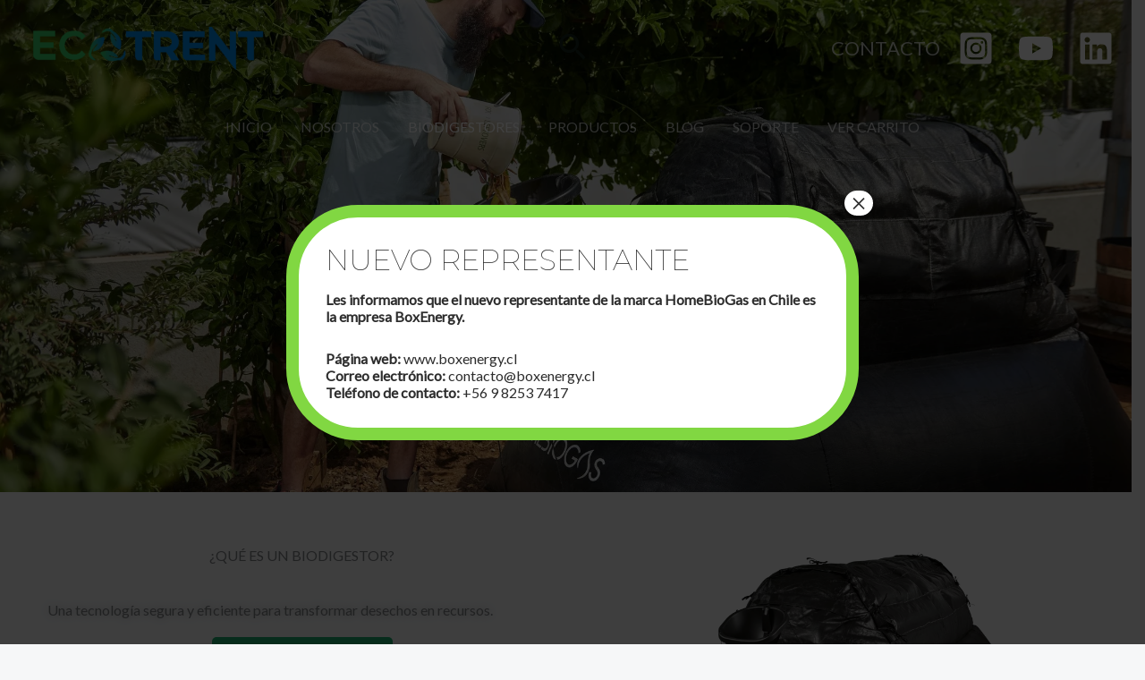

--- FILE ---
content_type: text/css
request_url: https://ecotrent.cl/wp-content/uploads/elementor/css/post-636.css?ver=1749056654
body_size: 223
content:
.elementor-kit-636{--e-global-color-primary:#6EC1E4;--e-global-color-secondary:#54595F;--e-global-color-text:#7A7A7A;--e-global-color-accent:#61CE70;--e-global-typography-primary-font-family:"Roboto";--e-global-typography-primary-font-weight:600;--e-global-typography-secondary-font-family:"Roboto Slab";--e-global-typography-secondary-font-weight:400;--e-global-typography-text-font-family:"Roboto";--e-global-typography-text-font-weight:400;--e-global-typography-accent-font-family:"Roboto";--e-global-typography-accent-font-weight:500;--e-global-typography-53322e9-font-family:"Poppins";--e-global-typography-53322e9-font-size:75px;--e-global-typography-53322e9-font-weight:800;--e-global-typography-53322e9-line-height:1.1em;--e-global-typography-c261ba0-font-family:"Poppins";--e-global-typography-c261ba0-font-size:18px;--e-global-typography-c261ba0-font-weight:800;--e-global-typography-c261ba0-line-height:1.1em;}.elementor-kit-636 e-page-transition{background-color:#FFBC7D;}.elementor-section.elementor-section-boxed > .elementor-container{max-width:1200px;}.e-con{--container-max-width:1200px;}.elementor-widget:not(:last-child){margin-block-end:20px;}.elementor-element{--widgets-spacing:20px 20px;--widgets-spacing-row:20px;--widgets-spacing-column:20px;}{}h1.entry-title{display:var(--page-title-display);}@media(max-width:1024px){.elementor-kit-636{--e-global-typography-53322e9-font-size:55px;--e-global-typography-c261ba0-font-size:55px;}.elementor-section.elementor-section-boxed > .elementor-container{max-width:1024px;}.e-con{--container-max-width:1024px;}}@media(max-width:767px){.elementor-kit-636{--e-global-typography-53322e9-font-size:45px;--e-global-typography-c261ba0-font-size:45px;}.elementor-section.elementor-section-boxed > .elementor-container{max-width:767px;}.e-con{--container-max-width:767px;}}

--- FILE ---
content_type: text/css
request_url: https://ecotrent.cl/wp-content/uploads/elementor/css/post-939.css?ver=1749090352
body_size: 608
content:
.elementor-939 .elementor-element.elementor-element-623ea53:not(.elementor-motion-effects-element-type-background), .elementor-939 .elementor-element.elementor-element-623ea53 > .elementor-motion-effects-container > .elementor-motion-effects-layer{background-image:url("https://ecotrent.cl/wp-content/uploads/2023/10/Header-1-1-1.jpg");background-position:center center;background-repeat:no-repeat;background-size:cover;}.elementor-939 .elementor-element.elementor-element-623ea53 > .elementor-background-overlay{background-color:#14261C;opacity:0.65;transition:background 0.3s, border-radius 0.3s, opacity 0.3s;}.elementor-939 .elementor-element.elementor-element-623ea53 > .elementor-container{max-width:800px;}.elementor-939 .elementor-element.elementor-element-623ea53{transition:background 0.3s, border 0.3s, border-radius 0.3s, box-shadow 0.3s;padding:230px 0px 0230px 0px;}.elementor-939 .elementor-element.elementor-element-a09d3bc > .elementor-widget-container{margin:20px 0px 0px 0px;}.elementor-939 .elementor-element.elementor-element-a09d3bc{text-align:center;}.elementor-939 .elementor-element.elementor-element-a09d3bc .elementor-heading-title{font-size:50px;color:#FFFFFF;}.elementor-939 .elementor-element.elementor-element-5c51a46 > .elementor-element-populated{margin:40px 0px 0px 0px;--e-column-margin-right:0px;--e-column-margin-left:0px;}.elementor-939 .elementor-element.elementor-element-adfabfd{text-align:center;}.elementor-939 .elementor-element.elementor-element-23b0ccb > .elementor-widget-container{margin:20px 0px 0px 0px;}.elementor-939 .elementor-element.elementor-element-23b0ccb{text-align:left;}.elementor-939 .elementor-element.elementor-element-23b0ccb .elementor-heading-title{-webkit-text-stroke-color:#000;stroke:#000;text-shadow:0px 0px 10px rgba(0,0,0,0.3);}.elementor-939 .elementor-element.elementor-element-ce2399a{--e-image-carousel-slides-to-show:1;}.elementor-939 .elementor-element.elementor-element-a680f0a{--spacer-size:50px;}.elementor-939 .elementor-element.elementor-element-b5b6480{--spacer-size:50px;}.elementor-939 .elementor-element.elementor-element-a191414{margin-top:0px;margin-bottom:0px;}.elementor-939 .elementor-element.elementor-element-6a3e3d0{--spacer-size:50px;}.elementor-939 .elementor-element.elementor-element-9b54342{margin-top:0px;margin-bottom:0px;}.elementor-939 .elementor-element.elementor-element-f680304{--spacer-size:50px;}.elementor-939 .elementor-element.elementor-element-d434b3e{text-align:left;}.elementor-939 .elementor-element.elementor-element-078090f{text-align:left;}.elementor-939 .elementor-element.elementor-element-a2d8284{--spacer-size:50px;}.elementor-939 .elementor-element.elementor-element-ca5f5a9{margin-top:0px;margin-bottom:0px;}.elementor-939 .elementor-element.elementor-element-5d33e36 > .elementor-element-populated{margin:0px 0px 0px 0px;--e-column-margin-right:0px;--e-column-margin-left:0px;}.elementor-939 .elementor-element.elementor-element-5717bde > .elementor-widget-container{margin:0px 0px 0px 0px;padding:0px 020px 0px 0px;border-style:solid;border-width:0px 05px 0px 0px;border-radius:0px 0px 0px 0px;}.elementor-939 .elementor-element.elementor-element-0bbd41d > .elementor-widget-container{margin:0px 0px 0px 7px;}.elementor-939 .elementor-element.elementor-element-102b572{--spacer-size:50px;}.elementor-939 .elementor-element.elementor-element-36e091e > .elementor-container > .elementor-column > .elementor-widget-wrap{align-content:center;align-items:center;}.elementor-939 .elementor-element.elementor-element-36e091e:not(.elementor-motion-effects-element-type-background), .elementor-939 .elementor-element.elementor-element-36e091e > .elementor-motion-effects-container > .elementor-motion-effects-layer{background-color:#2D2D2D;}.elementor-939 .elementor-element.elementor-element-36e091e > .elementor-container{max-width:800px;}.elementor-939 .elementor-element.elementor-element-36e091e{transition:background 0.3s, border 0.3s, border-radius 0.3s, box-shadow 0.3s;padding:100px 80px 80px 80px;}.elementor-939 .elementor-element.elementor-element-36e091e > .elementor-background-overlay{transition:background 0.3s, border-radius 0.3s, opacity 0.3s;}.elementor-939 .elementor-element.elementor-element-41486e7{text-align:center;}.elementor-939 .elementor-element.elementor-element-41486e7 .elementor-heading-title{color:#FFFFFF;}.elementor-939 .elementor-element.elementor-element-50df2ab{padding:10px 0px 0px 0px;}.elementor-939 .elementor-element.elementor-element-acba74e > .elementor-widget-container{margin:0px 0px 20px 0px;}@media(max-width:1024px){.elementor-939 .elementor-element.elementor-element-623ea53{padding:150px 0px 80px 0px;}.elementor-939 .elementor-element.elementor-element-36e091e{padding:50px 50px 50px 50px;}}@media(max-width:767px){.elementor-939 .elementor-element.elementor-element-623ea53{margin-top:0px;margin-bottom:0px;padding:150px 0px 80px 0px;}.elementor-939 .elementor-element.elementor-element-a09d3bc .elementor-heading-title{font-size:37px;}.elementor-939 .elementor-element.elementor-element-36e091e{padding:60px 30px 60px 30px;}.elementor-939 .elementor-element.elementor-element-48c4867 > .elementor-element-populated{padding:0px 0px 0px 0px;}.elementor-939 .elementor-element.elementor-element-acba74e > .elementor-widget-container{margin:0px 0px 0px 0px;}}